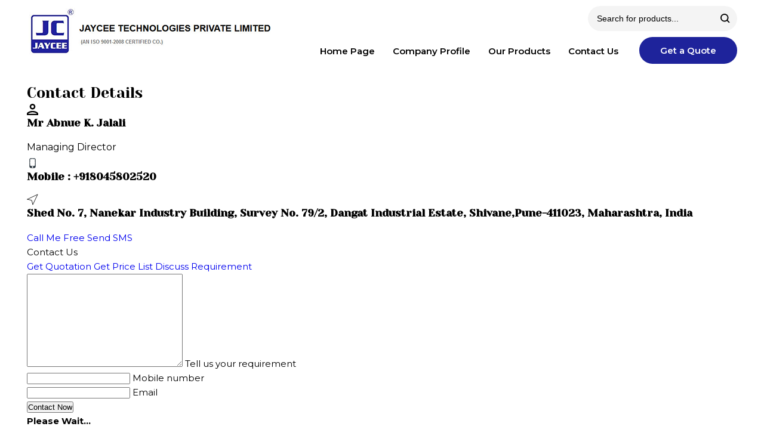

--- FILE ---
content_type: image/svg+xml
request_url: https://tiimg.tistatic.com/new_website1/design2023/catalog/phone.svg
body_size: 719
content:
<svg width="24" height="24" viewBox="0 0 24 24" fill="none" xmlns="http://www.w3.org/2000/svg">
<path fill-rule="evenodd" clip-rule="evenodd" d="M18.7502 10.5001L18.7437 10.7429L18.7502 11.0001L18.7441 11.2433L18.7502 11.5001L18.7443 11.745L18.7502 12.0001L18.5878 19.1031C18.5493 20.7884 17.2675 22.184 15.5916 22.3655C13.2042 22.624 10.7958 22.624 8.40837 22.3655C6.73246 22.184 5.45069 20.7884 5.41217 19.1031L5.24978 12.0001L5.25565 11.7433L5.2498 11.5001L5.25596 11.2443L5.24975 11.0001L5.25626 10.744L5.24969 10.5001L5.4137 4.40214C5.41599 4.31706 5.42197 4.23286 5.43149 4.14971L5.43522 4.11455L5.43818 4.08621C5.51879 3.26211 5.97547 2.54335 6.64099 2.11202C6.69065 2.079 6.74146 2.04755 6.79338 2.01775C6.84416 1.9877 6.89599 1.9592 6.94881 1.93231C7.27541 1.75995 7.6399 1.64823 8.0279 1.61251C10.6704 1.36927 13.3296 1.36927 15.972 1.61252C16.3594 1.64817 16.7234 1.75959 17.0496 1.93149C17.1024 1.95834 17.1542 1.9868 17.205 2.01681C17.2586 2.0475 17.311 2.07995 17.3621 2.11406C18.0241 2.54443 18.4788 3.25946 18.5611 4.07941L18.5689 4.15371C18.5782 4.23557 18.584 4.31843 18.5862 4.40214L18.7502 10.5001ZM17.0742 4.32076L17.2312 11.1874L17.104 15.9177C17.0754 16.981 16.2563 17.8551 15.197 17.9526C13.0701 18.1484 10.9298 18.1484 8.80292 17.9526C7.74365 17.8551 6.92454 16.981 6.89594 15.9177L6.76874 11.188L6.92573 4.32076C6.92607 4.30598 6.92668 4.29127 6.92757 4.27663C6.98705 3.87435 7.22018 3.52711 7.55073 3.31624C7.67595 3.25096 7.81489 3.20767 7.96269 3.19167C10.6464 2.90104 13.3536 2.90104 16.0373 3.19167C16.185 3.20767 16.3239 3.25093 16.4491 3.31616C16.7798 3.52708 17.013 3.87449 17.0724 4.27696C17.0733 4.2915 17.0739 4.3061 17.0742 4.32076ZM12 21.7001C12.8284 21.7001 13.5 21.0285 13.5 20.2001C13.5 19.3716 12.8284 18.7001 12 18.7001C11.1716 18.7001 10.5 19.3716 10.5 20.2001C10.5 21.0285 11.1716 21.7001 12 21.7001Z" fill="#2D3840"/>
</svg>
